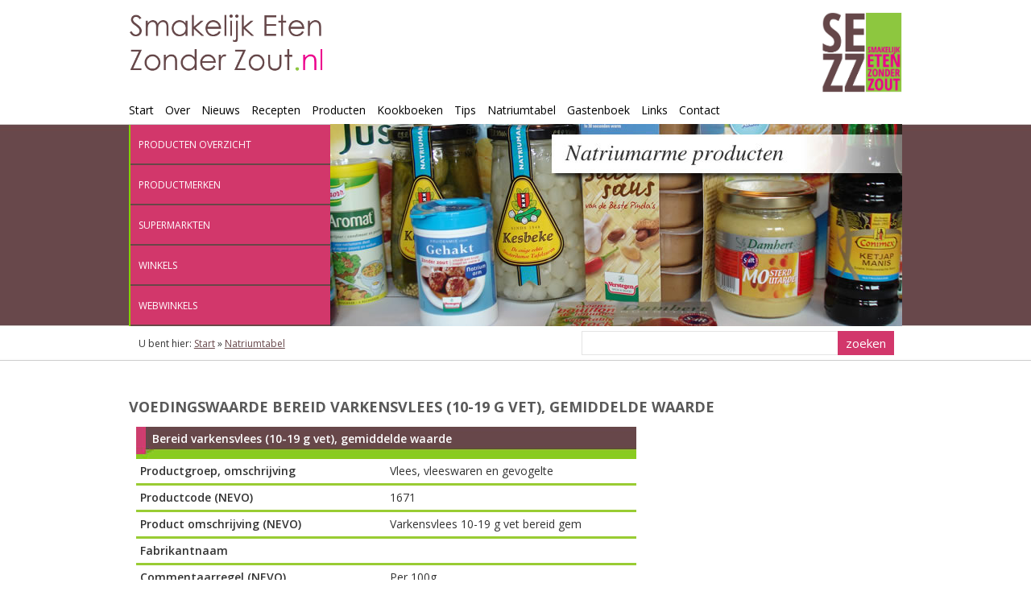

--- FILE ---
content_type: text/html; charset=utf-8
request_url: https://smakelijketenzonderzout.nl/voedingswaarde/6150/bereid-varkensvlees-10-19-g-vet-gemiddelde-waarde
body_size: 4544
content:
<!DOCTYPE HTML><html lang="nl" x-ms-format-detection="none"><head><title>Voedingswaarde Bereid varkensvlees (10-19 g vet), gemiddelde waarde, smakelijk eten zonder zout.nl</title> <base href="https://smakelijketenzonderzout.nl/" /> <meta charset="utf-8"><meta name="generator" content="CMS Made Simple - Copyright (C) 2004-2026 CMSMSâ„¢. All rights reserved."><meta name="robots" content="index, follow"><meta name="description" content="Voedingswaarden van BEREID VARKENSVLEES (10-19 G VET), GEMIDDELDE WAARDE: energie, eiwit, koolhydraten, vet, natrium, cholesterol, etc."><meta name="keywords" content="zoutloos,zoutarm,zoutbeperkt,ongezouten,smakelijk,zout,natrium,natriumbeperkt,natriumarm,dieet"><meta name="author" content="Redactie Smakelijk Eten Zonder Zout.nl"><meta name="owner" content="Rolf Tjassens"><meta name="publisher" content="Rolf Tjassens"><meta name="copyright" content="Copyright (C) Redactie Smakelijk Eten Zonder Zout.nl, All Rights Reserved"><meta name="viewport" content="width=device-width, initial-scale=1.0"><meta name="HandheldFriendly" content="true"><meta name="MobileOptimized" content="320"><meta name="application-name" content="Smakelijk Eten Zonder Zout.nl"><meta name="msapplication-navbutton-color" content="#fff"><meta name="msapplication-TileColor" content="#fff"><meta name="msapplication-TileImage" content="https://smakelijketenzonderzout.nl/uploads/_template/touch-icon-150-150.png"><meta name="msapplication-square150x150logo" content="https://smakelijketenzonderzout.nl/uploads/_template/touch-icon-150-150.png"><meta name="twitter:card" content="summary"><meta name="twitter:url" content="https://smakelijketenzonderzout.nl/voedingswaarde/6150/bereid-varkensvlees-10-19-g-vet-gemiddelde-waarde"><meta name="twitter:site" content="@natriumbeperkt"><meta name="twitter:domain" content="https://smakelijketenzonderzout.nl"><meta name="twitter:title" content="Voedingswaarde Bereid varkensvlees (10-19 g vet), gemiddelde waarde"><meta name="twitter:description" content="Voedingswaarden van BEREID VARKENSVLEES (10-19 G VET), GEMIDDELDE WAARDE: energie, eiwit, koolhydraten, vet, natrium, cholesterol, etc."><meta name="twitter:image" content="https://smakelijketenzonderzout.nl/uploads/_template/page_image.png"><meta name="twitter:creator" content="@rlftjssns"><meta property="og:description" content="Voedingswaarden van BEREID VARKENSVLEES (10-19 G VET), GEMIDDELDE WAARDE: energie, eiwit, koolhydraten, vet, natrium, cholesterol, etc."><meta property="og:image" content="https://smakelijketenzonderzout.nl/uploads/_template/page_image.png"><meta property="og:site_name" content="Smakelijk Eten Zonder Zout.nl"><meta property="og:title" content="Voedingswaarde Bereid varkensvlees (10-19 g vet), gemiddelde waarde"><meta property="og:url" content="https://smakelijketenzonderzout.nl/voedingswaarde/6150/bereid-varkensvlees-10-19-g-vet-gemiddelde-waarde"><meta name="format-detection" content="telephone=no"><meta name="format-detection" content="date=no"><meta name="format-detection" content="address=no"><meta name="format-detection" content="email=no"><style type="text/css">a[x-apple-data-detectors] {color: inherit !important;text-decoration: none !important;font-size: inherit !important;font-family: inherit !important;font-weight: inherit !important;line-height: inherit !important;}</style><link rel="apple-touch-icon" href="https://smakelijketenzonderzout.nl/uploads/_template/touch-icon-60x60.png"><link rel='apple-touch-icon' sizes='72x72' href='https://smakelijketenzonderzout.nl/uploads/_template/touch-icon-72x72.png'><link rel='apple-touch-icon' sizes='120x120' href='https://smakelijketenzonderzout.nl/uploads/_template/touch-icon-120x120.png'><link rel='apple-touch-icon' sizes='152x152' href='https://smakelijketenzonderzout.nl/uploads/_template/touch-icon-152x152.png'><link rel="shortcut icon" href="https://smakelijketenzonderzout.nl/favicon.ico"><link rel='shortcut icon' href='https://smakelijketenzonderzout.nl/uploads/_template/touch-icon-60x60.png'><link rel='shortcut icon' sizes='196x196' href='https://smakelijketenzonderzout.nl/uploads/_template/touch-icon-196x196.png'><link rel="canonical" href="https://smakelijketenzonderzout.nl/voedingswaarde/6150/bereid-varkensvlees-10-19-g-vet-gemiddelde-waarde"><link rel="stylesheet" type="text/css" href="https://smakelijketenzonderzout.nl/tmp/cache/stylesheet_combined_eaec7fa5bf097bd223b3efa25087f149.css" /> <link rel="stylesheet" type="text/css" href="https://smakelijketenzonderzout.nl/tmp/cache/stylesheet_combined_51444bdcf91ea2fabe521f897058f24d.css" media="screen" /> <link href="//maxcdn.bootstrapcdn.com/font-awesome/4.3.0/css/font-awesome.min.css" rel="stylesheet"><link href="//fonts.googleapis.com/css?family=Open+Sans:300,300italic,400,400italic,600,600italic,700,700italic,800,800italic" rel='stylesheet' type='text/css'><link rel="start" title="Smakelijk Eten Zonder Zout.nl. Informatie en recepten bij natriumbeperkt (zoutloos) dieet. Lekkere recepten met minder zout." href="https://smakelijketenzonderzout.nl/" /><link rel="prev" title="Hoeveel natrium bevat een product of ingrediÃ«nt? Op deze pagina vindt u een database met enkele duizenden producten en ingrediÃ«nten en het bijbehorende voedingswaarde." href="https://smakelijketenzonderzout.nl/natriumtabel" /><link rel="next" title="Reacties van bezoekers van Smakelijk Eten Zonder Zout.nl, een website met informatie en recepten voor mensen met een natriumbeperkt dieet." href="https://smakelijketenzonderzout.nl/gastenboek" /><link rel="alternate" type="application/rss+xml" title="Smakelijk eten zonder zout - Nieuwsartikelen" href="https://smakelijketenzonderzout.nl/feeds/nieuws.rss"><link rel="alternate" type="application/rss+xml" title="Smakelijk eten zonder zout - Kookboeken" href="https://smakelijketenzonderzout.nl/feeds/zoutloze-boekenkast.rss"></head><body itemscope itemtype="http://schema.org/WebPage"><header id="page-top"><div class="c_full"><div class="grid_9 mobile_grid_3"><a href="https://smakelijketenzonderzout.nl"><img src="https://smakelijketenzonderzout.nl/uploads/_template/img-header-text.png" class="image-header-text donotscale" alt="Smakelijk eten zonder zout" /></a></div><div class="grid_3 mobile_grid_1 hide_on_narrow_screen"><h1><a href="https://smakelijketenzonderzout.nl"><img src="https://smakelijketenzonderzout.nl/uploads/_template/img-header-logo.jpg" class="image-header-logo" width="100" height="100" alt="Smakelijk eten zonder zout" /></a></h1></div></div><div class="c_full"><div class="grid_12"><nav><div id="menu_mobile" onclick="void(0)"><div id="menu_mobile_btn" class="hide_on_desktop m_top_10"><div class="btn btn_pink"><span class="fa fa-bars"></span>MENU</div></div><div id="menu_horizontal"> <ul><li><a href="https://smakelijketenzonderzout.nl/">Start</a></li><li><a href="https://smakelijketenzonderzout.nl/over/de-website">Over</a> <ul><li><a href="https://smakelijketenzonderzout.nl/over/de-website">Smakelijk Eten Zonder Zout</a></li><li><a href="https://smakelijketenzonderzout.nl/over/ernas-ongezouten-website">Erna&#39;s Ongezouten Website</a></li></ul></li><li><a href="https://smakelijketenzonderzout.nl/nieuws">Nieuws</a></li><li><a href="https://smakelijketenzonderzout.nl/recepten">Recepten</a> <ul><li><a href="recepten&trefwoord=voorgerecht">Voorgerechten</a></li><li><a href="recepten&trefwoord=hoofdgerecht">Hoofdgerechten</a></li><li><a href="recepten&trefwoord=nagerecht">Nagerechten</a></li><li><a href="recepten&trefwoord=saus">Sauzen</a></li><li><a href="recepten&trefwoord=snack">Snacks</a></li><li><a href="recepten&trefwoord=koek-gebak">Koek &amp; gebak</a></li><li><a href="recepten&trefwoord=overig">Overigen</a></li><li><a href="recepten&trefwoord=vegetarisch">Vegetarisch</a></li></ul></li><li><a href="https://smakelijketenzonderzout.nl/producten">Producten</a> <ul><li><a href="https://smakelijketenzonderzout.nl/producten/merken">Productmerken</a></li><li><a href="https://smakelijketenzonderzout.nl/producten/webwinkels">Webwinkels</a></li><li><a href="https://smakelijketenzonderzout.nl/producten/uit-het-assortiment">Uit het assortiment</a></li></ul></li><li><a href="https://smakelijketenzonderzout.nl/kookboeken">Kookboeken</a></li><li><a href="https://smakelijketenzonderzout.nl/tips">Tips</a></li><li class="activeparent"><a class="activeparent" href="https://smakelijketenzonderzout.nl/natriumtabel">Natriumtabel</a></li><li><a href="https://smakelijketenzonderzout.nl/gastenboek">Gastenboek</a></li><li><a href="https://smakelijketenzonderzout.nl/links">Links</a></li><li><a href="https://smakelijketenzonderzout.nl/contact">Contact</a></li></ul></div></div></nav></div></div></header><main><div class="c_full hide_on_mobile"><div class="grid_12"><div id="subheader-menu"><ul><li><a href="producten">Producten overzicht</a></li><li><a href="producten/merken">Productmerken</a></li><li><a href="producten/supermarkten">Supermarkten</a></li><li><a href="producten/winkels">Winkels</a></li><li><a href="producten/webwinkels">Webwinkels</a></li></ul></div><div id="subheader-image"><img src="https://smakelijketenzonderzout.nl/uploads/images/subheader-images/slider_producten.jpg" width="750" height="251" alt="Smakelijk eten zonder zout" /></div></div></div><div class="hide_on_desktop"><div class="grid_12 alpha omega p_top_10 p_bottom_15 width100"><img src="https://smakelijketenzonderzout.nl/uploads/images/subheader-images/slider_natriumtabel.jpg" class="width100" alt="Smakelijk eten zonder zout" /></div></div><div class="c_full hide_on_mobile"><div class="grid_7 breadcrumbs" itemprop="breadcrumb"><div class="breadcrumb">U bent hier:&nbsp;<span class="crumb"><a href="https://smakelijketenzonderzout.nl/" title="Start">Start</a>&nbsp;</span><span class="crumb">&raquo;&nbsp;</span><span class="crumb"><a href="https://smakelijketenzonderzout.nl/natriumtabel" title="Natriumtabel">Natriumtabel</a>&nbsp;</span></div> </div><div class="grid_5 search"><form id="mcc714moduleform_1" method="get" action="https://smakelijketenzonderzout.nl/zoekresultaten" class="cms_form"> <div class="hidden"> <input type="hidden" name="mact" value="Search,mcc714,dosearch,0" /> <input type="hidden" name="mcc714returnid" value="329" /> </div> <input type="text" class="search-input" id="mcc714searchinput" name="mcc714searchinput" size="20" maxlength="50" value="" onfocus="if(this.value==this.defaultValue) this.value='';" onblur="if(this.value=='') this.value=this.defaultValue;" /> <input class="search-button" name="submit" value="zoeken" type="submit" /> <input type="hidden" id="mcc714origreturnid" name="mcc714origreturnid" value="345" /> </form> </div></div><div class="c_full p_top_45 m_bottom_45"><div class="grid_12" itemprop="mainContentOfPage"><h2>VOEDINGSWAARDE BEREID VARKENSVLEES (10-19 G VET), GEMIDDELDE WAARDE</h2><div class="grid_8" id="product_detail" itemprop="nutrition" itemscope itemtype="http://schema.org/NutritionInformation"><div id="table"><table class="detail_table"><tr><td colspan="2"><b itemprop="name">Bereid varkensvlees (10-19 g vet), gemiddelde waarde</b></td></tr><tr><td><b>Productgroep, omschrijving</b></td><td>Vlees, vleeswaren en gevogelte</td></tr><tr><td><b>Productcode (NEVO)</b></td><td>1671</td></tr><tr><td><b>Product omschrijving (NEVO)</b></td><td>Varkensvlees 10-19 g vet bereid gem</td></tr><tr><td><b>Fabrikantnaam</b></td><td></td></tr><tr><td><b>Commentaarregel (NEVO)</b></td><td>Per 100g</td></tr><tr><td><b>Bron voedingswaarden</b></td><td>NEVO</td></tr><tr><td><b>Energie (kcal)</b></td><td>261</td></tr><tr><td><b>Energie (kJ)</b></td><td>1092</td></tr><tr><td><b>Eiwit, totaal (g)</b></td><td>34.0</td></tr><tr><td><b>Vet, totaal (g)</b></td><td>13.9</td></tr><tr><td><b>Som van de vetzuren (g)</b></td><td>13.0</td></tr><tr><td><b>Vetzuren totaal verzadigd (g)</b></td><td>4.7</td></tr><tr><td><b>Vetzuren enkelv onverz cis (g)</b></td><td>5.5</td></tr><tr><td><b>Vetzuren meerv onverz (g)</b></td><td>2.6</td></tr><tr><td><b>Cholesterol (mg)</b></td><td>77.1</td></tr><tr><td><b>Koolhydraten, totaal (g)</b></td><td>0.0</td></tr><tr><td><b>Calcium (mg)</b></td><td>30</td></tr><tr><td><b>Fosfor (mg)</b></td><td>310</td></tr><tr><td><b>IJzer, totaal (mg)</b></td><td>1.4</td></tr><tr><td><b>Natrium (mg)</b></td><td>82</td></tr><tr><td><b>= Zout (mg)</b></td><td itemprop="sodiumContent">205</td></tr><tr><td><b>Kalium (mg)</b></td><td>588</td></tr></table></div><br /><p>Voedingswaarden per 100 gram <i>"Bereid varkensvlees (10-19 g vet), gemiddelde waarde"</i>.</p><br /><p>De voedingswaarden zijn afkomstig uit het Nederlands Voedingsstoffenbestand versie 2011/3.0 van het RIVM</p><p>De getoonde informatie is met grote zorg samengesteld, desondanks kunnen wij niet garanderen dat er geen (type)fouten in de informatie kunnen bevinden. Mocht u iets tegenkomen dat volgens u (mogelijk) niet correct is, meldt dit dan direct via onze contactformulier.</p><p><br /><a href="javascript: history.go(-1)" class="btn btn_pink">&laquo; Pagina terug</a></p></div><div class="SchemaOrg" itemprop="url">https://smakelijketenzonderzout.nl/voedingswaarde/6150/bereid-varkensvlees-10-19-g-vet-gemiddelde-waarde</div></div></div><div class="clear"></div></main><footer><div class="c_full"><div class="grid_12 btn_scroll_top"><a href="#page-top" class="js_scroll"><span class="fa fa-chevron-up fa-2x"></span></a></div></div><div class="c_full"><div class="grid_3 m_bottom_30"><p><strong>Copyright &copy; <span itemprop="copyrightYear">2005-2026</span> <span itemprop="copyrightHolder">Smakelijk Eten Zonder Zout.nl</span></strong><br /><a href="tips">Informatie</a> en recepten voor <span itemprop="audience"><a href="gastenboek">mensen</a> met een <a href="natriumbeperkt-dieet">natriumbeperkt dieet</a></span></p><br /><p><b>Design</b> <a href="https://www.anne-mieke.nl" itemprop="url" rel="noopener noreferrer" target="_blank">Anne-Mieke</a><br /><b>Development</b> <a href="https://rolftjassens.com" itemprop="url" rel="noopener noreferrer" target="_blank">Rolf</a><br /><b>Powered by</b> <a href="https://www.cmsmadesimple.org" itemprop="url" rel="noopener noreferrer" target="_blank">CMS Made Simple</a>&trade;</p></div><div class="grid_3 m_bottom_30"><p><b>Volg ons op:</b></p><a href="https://www.facebook.com/natriumbeperkt" rel="nofollow noopener noreferrer" itemprop="url" title="Facebook" target="_blank"><span class="btn btn_facebook fa fa-facebook"></span></a><a href="https://www.twitter.com/natriumbeperkt" rel="nofollow noopener noreferrer" itemprop="url" title="Twitter" target="_blank"><span class="btn btn_twitter fa fa-twitter"></span></a><a href="feeds/nieuws.rss" target="_blank" rel="noopener noreferrer" itemprop="url" title="Abonneer op onze nieuwsfeed"><span class="btn btn_rss fa fa-rss"></span></a></div><div class="grid_3 m_bottom_30"><ul><li><a href="colofon">Colofon</a></li><li><a href="contact">Contact</a></li><li><a href="cookies">Cookie Informatie</a></li><li><a href="disclaimer">Disclaimer</a></li><li><a href="privacyverklaring">Privacyverklaring</a></li><li><a href="downloads">Downloads</a></li></ul></div><div class="grid_3 m_bottom_30"><p><b>Deel deze pagina op:</b></p><a href="https://www.facebook.com/share.php?u=https://smakelijketenzonderzout.nl/voedingswaarde/6150/bereid-varkensvlees-10-19-g-vet-gemiddelde-waarde?t=Voedingswaarde%20Bereid%20varkensvlees%20(10-19%20g%20vet),%20gemiddelde%20waarde" itemprop="url" title="Facebook" rel="nofollow noopener noreferrer" target="_blank"><span class="btn btn_facebook fa fa-facebook"></span></a><a href="https://www.linkedin.com/shareArticle?mini=true?url=https://smakelijketenzonderzout.nl/voedingswaarde/6150/bereid-varkensvlees-10-19-g-vet-gemiddelde-waarde" itemprop="url" rel="nofollow noopener noreferrer" title="LinkedIn" target="_blank"><span class="btn btn_linkedin fa fa-linkedin"></span></a><a href="https://twitter.com/home?status=Voedingswaarde%20Bereid%20varkensvlees%20(10-19%20g%20vet),%20gemiddelde%20waarde:+https://smakelijketenzonderzout.nl/voedingswaarde/6150/bereid-varkensvlees-10-19-g-vet-gemiddelde-waarde" itemprop="url" rel="nofollow noopener noreferrer" title="Twitter" target="_blank"><span class="btn btn_twitter fa fa-twitter"></span></a></div></div><div class="clear"></div></footer><div class="SchemaOrg"><div itemprop="audience">Mensen die minder zout willen Ã³f moeten eten</div><div itemprop="lastReviewed">2012-12-22 13:04:22</div></div><script src="https://code.jquery.com/jquery-3.5.1.min.js" integrity="sha256-9/aliU8dGd2tb6OSsuzixeV4y/faTqgFtohetphbbj0=" crossorigin="anonymous"></script><script>
        jQuery(document).ready(function($) {
            $(".js_scroll").click(function(event) {
               event.preventDefault();
               $('html,body').animate( { scrollTop:$(this.hash).offset().top } , 1000);
            } );
        } );
    </script><script>
      var pkBaseURL = (("https:" == document.location.protocol) ? "https://bbstats.nl/a/" : "http://bbstats.nl/a/");
      document.write(unescape("%3Cscript src='" + pkBaseURL + "piwik.js' type='text/javascript'%3E%3C/script%3E"));
    </script><script>
      try {
        var piwikTracker = Piwik.getTracker(pkBaseURL + "piwik.php", 3);
        piwikTracker.trackPageView();
        piwikTracker.enableLinkTracking();
      } catch( err ) { }
    </script><noscript><p><img src="//bbstats.nl/a/piwik.php?idsite=3" width="1" height="1" alt="Piwik" /></p></noscript></body></html>